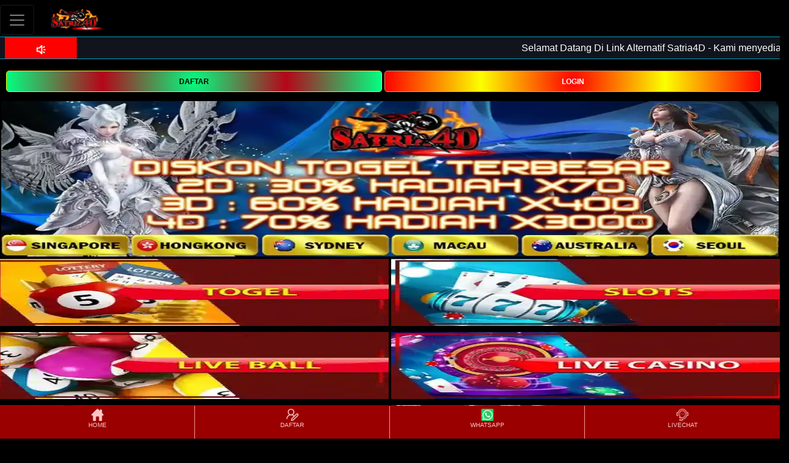

--- FILE ---
content_type: text/html; charset=UTF-8
request_url: https://ncsbconference2024.org/
body_size: 13269
content:
<!DOCTYPE html>
<html amp lang="id-ID" i-amphtml-layout i-amphtml-no-boilerplate transformed="self;v=1">
<head>
    <meta data-auto charset="utf-8">
    <meta name="viewport" content="width=device-width">
    <link rel="preconnect" href="https://cdn.ampproject.org">
    <link rel="preload" as="image" href="https://ncsbconference2024.org/img/satria4d.webp" type="image/webp">
    <link rel="dns-prefetch preconnect" href="https://no.palingupdate.com">
    <meta name="description" content="Nikmati kemudahan bermain judi togel online dengan menggunakan link alternatif satria4d. Download aplikasi satria4d sekarang juga dan pasang angka togel hari ini sekarang juga.">
    <meta name="keywords" content="satria4d, login satria4d, link alternatif satria4d, togel, togel online">
    <meta name="google" content="notranslate">
    <meta name="robots" content="index, follow">
    <meta name="rating" content="general">
    <meta name="geo.region" content="id_ID">
    <meta name="googlebot" content="index,follow">
    <meta name="geo.country" content="id">
    <meta name="language" content="Id-ID">
    <meta name="distribution" content="global">
    <meta name="geo.placename" content="Indonesia">
    <meta name="author" content="satria4d">
    <meta name="publisher" content="Satria4D | Login Satria4D - Link Alternatif Satria4D">
    <meta property="og:type" content="website">
    <meta property="og:locale" content="id_ID">
    <meta property="og:locale:alternate" content="id_ID">
    <meta property="og:title" content="Satria4D | Login Satria4D - Link Alternatif Satria4D">
    <meta property="og:description" content="Nikmati kemudahan bermain judi togel online dengan menggunakan link alternatif satria4d. Download aplikasi satria4d sekarang juga dan pasang angka togel hari ini sekarang juga.">
    <meta property="og:url" content="https://ncsbconference2024.org/">
    <meta property="og:site_name" content="Satria4D | Login Satria4D - Link Alternatif Satria4D">
    <meta property="og:image" content="https://ncsbconference2024.org/img/satria4d.webp">
    <meta property="og:image:alt" content="Satria4D | Login Satria4D - Link Alternatif Satria4D">
    <meta name="twitter:card" content="summary_large_image">
    <meta name="twitter:site" content="@satria4d">
    <meta name="twitter:creator" content="@satria4d">
    <meta name="twitter:domain" content="https://ncsbconference2024.org/">
    <meta name="twitter:title" content="Satria4D | Login Satria4D - Link Alternatif Satria4D">
    <meta name="twitter:description" content="Nikmati kemudahan bermain judi togel online dengan menggunakan link alternatif satria4d. Download aplikasi satria4d sekarang juga dan pasang angka togel hari ini sekarang juga.">
    <meta name="twitter:image" content="https://ncsbconference2024.org/img/satria4d.webp">
    <meta name="google-site-verification" content="72keWjhwmiFvY56pJyf4RxmBd-CZ7gl0vCqZi7qm5S0" />
    <meta name="google-site-verification" content="ZAN9_w0jrhd9N9u8K8nrmB4OdxD1fQJHVIYH3pQEAUk" />
    
    <style amp-runtime i-amphtml-version="012209142312000">
        html {
            overflow-x: hidden !important
        }

        html.i-amphtml-fie {
            height: 100% !important;
            width: 100% !important
        }

        html:not([amp4ads]),
        html:not([amp4ads]) body {
            height: auto !important
        }

        html:not([amp4ads]) body {
            margin: 0 !important
        }

        body {
            -webkit-text-size-adjust: 100%;
            -moz-text-size-adjust: 100%;
            -ms-text-size-adjust: 100%;
            text-size-adjust: 100%
        }

        html.i-amphtml-singledoc.i-amphtml-embedded {
            -ms-touch-action: pan-y pinch-zoom;
            touch-action: pan-y pinch-zoom
        }

        html.i-amphtml-fie>body,
        html.i-amphtml-singledoc>body {
            overflow: visible !important
        }

        html.i-amphtml-fie:not(.i-amphtml-inabox)>body,
        html.i-amphtml-singledoc:not(.i-amphtml-inabox)>body {
            position: relative !important
        }

        html.i-amphtml-ios-embed-legacy>body {
            overflow-x: hidden !important;
            overflow-y: auto !important;
            position: absolute !important
        }

        html.i-amphtml-ios-embed {
            overflow-y: auto !important;
            position: static
        }

        #i-amphtml-wrapper {
            overflow-x: hidden !important;
            overflow-y: auto !important;
            position: absolute !important;
            top: 0 !important;
            left: 0 !important;
            right: 0 !important;
            bottom: 0 !important;
            margin: 0 !important;
            display: block !important
        }

        html.i-amphtml-ios-embed.i-amphtml-ios-overscroll,
        html.i-amphtml-ios-embed.i-amphtml-ios-overscroll>#i-amphtml-wrapper {
            -webkit-overflow-scrolling: touch !important
        }

        #i-amphtml-wrapper>body {
            position: relative !important;
            border-top: 1px solid transparent !important
        }

        #i-amphtml-wrapper+body {
            visibility: visible
        }

        #i-amphtml-wrapper+body .i-amphtml-lightbox-element,
        #i-amphtml-wrapper+body[i-amphtml-lightbox] {
            visibility: hidden
        }

        #i-amphtml-wrapper+body[i-amphtml-lightbox] .i-amphtml-lightbox-element {
            visibility: visible
        }

        #i-amphtml-wrapper.i-amphtml-scroll-disabled,
        .i-amphtml-scroll-disabled {
            overflow-x: hidden !important;
            overflow-y: hidden !important
        }

        amp-instagram {
            padding: 54px 0px 0px !important;
            background-color: #fff
        }

        amp-iframe iframe {
            box-sizing: border-box !important
        }

        [amp-access][amp-access-hide] {
            display: none
        }

        [subscriptions-dialog],
        body:not(.i-amphtml-subs-ready) [subscriptions-action],
        body:not(.i-amphtml-subs-ready) [subscriptions-section] {
            display: none !important
        }

        amp-experiment,
        amp-live-list>[update] {
            display: none
        }

        amp-list[resizable-children]>.i-amphtml-loading-container.amp-hidden {
            display: none !important
        }

        amp-list [fetch-error],
        amp-list[load-more] [load-more-button],
        amp-list[load-more] [load-more-end],
        amp-list[load-more] [load-more-failed],
        amp-list[load-more] [load-more-loading] {
            display: none
        }

        amp-list[diffable] div[role=list] {
            display: block
        }

        amp-story-page,
        amp-story[standalone] {
            min-height: 1px !important;
            display: block !important;
            height: 100% !important;
            margin: 0 !important;
            padding: 0 !important;
            overflow: hidden !important;
            width: 100% !important
        }

        amp-story[standalone] {
            background-color: #000 !important;
            position: relative !important
        }

        amp-story-page {
            background-color: #757575
        }

        amp-story .amp-active>div,
        amp-story .i-amphtml-loader-background {
            display: none !important
        }

        amp-story-page:not(:first-of-type):not([distance]):not([active]) {
            transform: translateY(1000vh) !important
        }

        amp-autocomplete {
            position: relative !important;
            display: inline-block !important
        }

        amp-autocomplete>input,
        amp-autocomplete>textarea {
            padding: 0.5rem;
            border: 1px solid rgba(0, 0, 0, 0.33)
        }

        .i-amphtml-autocomplete-results,
        amp-autocomplete>input,
        amp-autocomplete>textarea {
            font-size: 1rem;
            line-height: 1.5rem
        }

        [amp-fx^=fly-in] {
            visibility: hidden
        }

        amp-script[nodom],
        amp-script[sandboxed] {
            position: fixed !important;
            top: 0 !important;
            width: 1px !important;
            height: 1px !important;
            overflow: hidden !important;
            visibility: hidden
        }

        /*# sourceURL=/css/ampdoc.css*/
        [hidden] {
            display: none !important
        }

        .i-amphtml-element {
            display: inline-block
        }

        .i-amphtml-blurry-placeholder {
            transition: opacity 0.3s cubic-bezier(0.0, 0.0, 0.2, 1) !important;
            pointer-events: none
        }

        [layout=nodisplay]:not(.i-amphtml-element) {
            display: none !important
        }

        .i-amphtml-layout-fixed,
        [layout=fixed][width][height]:not(.i-amphtml-layout-fixed) {
            display: inline-block;
            position: relative
        }

        .i-amphtml-layout-responsive,
        [layout=responsive][width][height]:not(.i-amphtml-layout-responsive),
        [width][height][heights]:not([layout]):not(.i-amphtml-layout-responsive),
        [width][height][sizes]:not(img):not([layout]):not(.i-amphtml-layout-responsive) {
            display: block;
            position: relative
        }

        .i-amphtml-layout-intrinsic,
        [layout=intrinsic][width][height]:not(.i-amphtml-layout-intrinsic) {
            display: inline-block;
            position: relative;
            max-width: 100%
        }

        .i-amphtml-layout-intrinsic .i-amphtml-sizer {
            max-width: 100%
        }

        .i-amphtml-intrinsic-sizer {
            max-width: 100%;
            display: block !important
        }

        .i-amphtml-layout-container,
        .i-amphtml-layout-fixed-height,
        [layout=container],
        [layout=fixed-height][height]:not(.i-amphtml-layout-fixed-height) {
            display: block;
            position: relative
        }

        .i-amphtml-layout-fill,
        .i-amphtml-layout-fill.i-amphtml-notbuilt,
        [layout=fill]:not(.i-amphtml-layout-fill),
        body noscript>* {
            display: block;
            overflow: hidden !important;
            position: absolute;
            top: 0;
            left: 0;
            bottom: 0;
            right: 0
        }

        body noscript>* {
            position: absolute !important;
            width: 100%;
            height: 100%;
            z-index: 2
        }

        body noscript {
            display: inline !important
        }

        .i-amphtml-layout-flex-item,
        [layout=flex-item]:not(.i-amphtml-layout-flex-item) {
            display: block;
            position: relative;
            -ms-flex: 1 1 auto;
            flex: 1 1 auto
        }

        .i-amphtml-layout-fluid {
            position: relative
        }

        .i-amphtml-layout-size-defined {
            overflow: hidden !important
        }

        .i-amphtml-layout-awaiting-size {
            position: absolute !important;
            top: auto !important;
            bottom: auto !important
        }

        i-amphtml-sizer {
            display: block !important
        }

        @supports (aspect-ratio:1/1) {
            i-amphtml-sizer.i-amphtml-disable-ar {
                display: none !important
            }
        }

        .i-amphtml-blurry-placeholder,
        .i-amphtml-fill-content {
            display: block;
            height: 0;
            max-height: 100%;
            max-width: 100%;
            min-height: 100%;
            min-width: 100%;
            width: 0;
            margin: auto
        }

        .i-amphtml-layout-size-defined .i-amphtml-fill-content {
            position: absolute;
            top: 0;
            left: 0;
            bottom: 0;
            right: 0
        }

        .i-amphtml-replaced-content,
        .i-amphtml-screen-reader {
            padding: 0 !important;
            border: none !important
        }

        .i-amphtml-screen-reader {
            position: fixed !important;
            top: 0px !important;
            left: 0px !important;
            width: 4px !important;
            height: 4px !important;
            opacity: 0 !important;
            overflow: hidden !important;
            margin: 0 !important;
            display: block !important;
            visibility: visible !important
        }

        .i-amphtml-screen-reader~.i-amphtml-screen-reader {
            left: 8px !important
        }

        .i-amphtml-screen-reader~.i-amphtml-screen-reader~.i-amphtml-screen-reader {
            left: 12px !important
        }

        .i-amphtml-screen-reader~.i-amphtml-screen-reader~.i-amphtml-screen-reader~.i-amphtml-screen-reader {
            left: 16px !important
        }

        .i-amphtml-unresolved {
            position: relative;
            overflow: hidden !important
        }

        .i-amphtml-select-disabled {
            -webkit-user-select: none !important;
            -ms-user-select: none !important;
            user-select: none !important
        }

        .i-amphtml-notbuilt,
        [layout]:not(.i-amphtml-element),
        [width][height][heights]:not([layout]):not(.i-amphtml-element),
        [width][height][sizes]:not(img):not([layout]):not(.i-amphtml-element) {
            position: relative;
            overflow: hidden !important;
            color: transparent !important
        }

        .i-amphtml-notbuilt:not(.i-amphtml-layout-container)>*,
        [layout]:not([layout=container]):not(.i-amphtml-element)>*,
        [width][height][heights]:not([layout]):not(.i-amphtml-element)>*,
        [width][height][sizes]:not([layout]):not(.i-amphtml-element)>* {
            display: none
        }

        amp-img:not(.i-amphtml-element)[i-amphtml-ssr]>img.i-amphtml-fill-content {
            display: block
        }

        .i-amphtml-notbuilt:not(.i-amphtml-layout-container),
        [layout]:not([layout=container]):not(.i-amphtml-element),
        [width][height][heights]:not([layout]):not(.i-amphtml-element),
        [width][height][sizes]:not(img):not([layout]):not(.i-amphtml-element) {
            color: transparent !important;
            line-height: 0 !important
        }

        .i-amphtml-ghost {
            visibility: hidden !important
        }

        .i-amphtml-element>[placeholder],
        [layout]:not(.i-amphtml-element)>[placeholder],
        [width][height][heights]:not([layout]):not(.i-amphtml-element)>[placeholder],
        [width][height][sizes]:not([layout]):not(.i-amphtml-element)>[placeholder] {
            display: block;
            line-height: normal
        }

        .i-amphtml-element>[placeholder].amp-hidden,
        .i-amphtml-element>[placeholder].hidden {
            visibility: hidden
        }

        .i-amphtml-element:not(.amp-notsupported)>[fallback],
        .i-amphtml-layout-container>[placeholder].amp-hidden,
        .i-amphtml-layout-container>[placeholder].hidden {
            display: none
        }

        .i-amphtml-layout-size-defined>[fallback],
        .i-amphtml-layout-size-defined>[placeholder] {
            position: absolute !important;
            top: 0 !important;
            left: 0 !important;
            right: 0 !important;
            bottom: 0 !important;
            z-index: 1
        }

        amp-img[i-amphtml-ssr]:not(.i-amphtml-element)>[placeholder] {
            z-index: auto
        }

        .i-amphtml-notbuilt>[placeholder] {
            display: block !important
        }

        .i-amphtml-hidden-by-media-query {
            display: none !important
        }

        .i-amphtml-element-error {
            background: red !important;
            color: #fff !important;
            position: relative !important
        }

        .i-amphtml-element-error:before {
            content: attr(error-message)
        }

        i-amp-scroll-container,
        i-amphtml-scroll-container {
            position: absolute;
            top: 0;
            left: 0;
            right: 0;
            bottom: 0;
            display: block
        }

        i-amp-scroll-container.amp-active,
        i-amphtml-scroll-container.amp-active {
            overflow: auto;
            -webkit-overflow-scrolling: touch
        }

        .i-amphtml-loading-container {
            display: block !important;
            pointer-events: none;
            z-index: 1
        }

        .i-amphtml-notbuilt>.i-amphtml-loading-container {
            display: block !important
        }

        .i-amphtml-loading-container.amp-hidden {
            visibility: hidden
        }

        .i-amphtml-element>[overflow] {
            cursor: pointer;
            position: relative;
            z-index: 2;
            visibility: hidden;
            display: initial;
            line-height: normal
        }

        .i-amphtml-layout-size-defined>[overflow] {
            position: absolute
        }

        .i-amphtml-element>[overflow].amp-visible {
            visibility: visible
        }

        template {
            display: none !important
        }

        .amp-border-box,
        .amp-border-box *,
        .amp-border-box :after,
        .amp-border-box :before {
            box-sizing: border-box
        }

        amp-pixel {
            display: none !important
        }

        amp-analytics,
        amp-auto-ads,
        amp-story-auto-ads {
            position: fixed !important;
            top: 0 !important;
            width: 1px !important;
            height: 1px !important;
            overflow: hidden !important;
            visibility: hidden
        }

        amp-story {
            visibility: hidden !important
        }

        html.i-amphtml-fie>amp-analytics {
            position: initial !important
        }

        [visible-when-invalid]:not(.visible),
        form [submit-error],
        form [submit-success],
        form [submitting] {
            display: none
        }

        amp-accordion {
            display: block !important
        }

        @media (min-width:1px) {
            :where(amp-accordion>section)>:first-child {
                margin: 0;
                background-color: #efefef;
                padding-right: 20px;
                border: 1px solid #dfdfdf
            }

            :where(amp-accordion>section)>:last-child {
                margin: 0
            }
        }

        amp-accordion>section {
            float: none !important
        }

        amp-accordion>section>* {
            float: none !important;
            display: block !important;
            overflow: hidden !important;
            position: relative !important
        }

        amp-accordion,
        amp-accordion>section {
            margin: 0
        }

        amp-accordion:not(.i-amphtml-built)>section>:last-child {
            display: none !important
        }

        amp-accordion:not(.i-amphtml-built)>section[expanded]>:last-child {
            display: block !important
        }

        /*# sourceURL=/css/ampshared.css*/
    </style>
    <script async src="https://cdn.ampproject.org/v0.mjs" type="module" crossorigin="anonymous"></script>
    <script async nomodule src="https://cdn.ampproject.org/v0.js" crossorigin="anonymous"></script>
    <script async custom-element="amp-iframe" src="https://cdn.ampproject.org/v0/amp-iframe-0.1.mjs" type="module" crossorigin="anonymous"></script>
    <script async nomodule src="https://cdn.ampproject.org/v0/amp-iframe-0.1.js" crossorigin="anonymous" custom-element="amp-iframe"></script>
    <script async custom-element="amp-sidebar" src="https://cdn.ampproject.org/v0/amp-sidebar-0.1.mjs" type="module" crossorigin="anonymous"></script>
    <script async nomodule src="https://cdn.ampproject.org/v0/amp-sidebar-0.1.js" crossorigin="anonymous" custom-element="amp-sidebar"></script>
    <link rel="icon" href="https://ncsbconference2024.org/img/fav.webp" type="image/webp" sizes="16x16">
    <title>Satria4D | Login Satria4D - Link Alternatif Satria4D</title>
    <link rel="canonical" href="https://ncsbconference2024.org/">
    <link rel="alternate" href="https://ncsbconference2024.org/" hreflang="id-id">
    <link href="https://fonts.gstatic.com" rel="dns-prefetch preconnect" crossorigin>
    <style amp-custom>
        :root {
            --blue: #007bff;
            --indigo: #6610f2;
            --purple: #6f42c1;
            --pink: #e83e8c;
            --red: #dc3545;
            --orange: #fd7e14;
            --yellow: #ffc107;
            --green: #28a745;
            --teal: #20c997;
            --cyan: #17a2b8;
            --white: #fff;
            --gray: #6c757d;
            --gray-dark: #343a40;
            --primary: #007bff;
            --secondary: #6c757d;
            --success: #28a745;
            --info: #17a2b8;
            --warning: #ffc107;
            --danger: #dc3545;
            --light: #f8f9fa;
            --dark: #343a40;
            --breakpoint-xs: 0;
            --breakpoint-sm: 576px;
            --breakpoint-md: 768px;
            --breakpoint-lg: 992px;
            --breakpoint-xl: 1200px;
            --font-family-sans-serif: -apple-system, BlinkMacSystemFont, "Segoe UI", Roboto, "Helvetica Neue", Arial, sans-serif, "Apple Color Emoji", "Segoe UI Emoji", "Segoe UI Symbol", "Noto Color Emoji";
            --font-family-monospace: SFMono-Regular, Menlo, Monaco, Consolas, "Liberation Mono", "Courier New", monospace
        }

        *,
        :after,
        :before {
            box-sizing: border-box
        }

        html {
            font-family: sans-serif;
            line-height: 1.15;
            text-size-adjust: 100%;
            -webkit-tap-highlight-color: transparent
        }

        nav {
            display: block
        }

        body {
            margin: 0;
            font-family: -apple-system, BlinkMacSystemFont, Segoe UI, Roboto, Helvetica Neue, Arial, sans-serif, Apple Color Emoji, Segoe UI Emoji, Segoe UI Symbol, Noto Color Emoji;
            font-size: 1rem;
            font-weight: 400;
            line-height: 1.5;
            color: #212529;
            text-align: left;
            background-color: #fff
        }

        h2,
        h3,
        h4,
        h5,
        h6 {
            margin-top: 0
        }

        p,
        ul {
            margin-top: 0;
            margin-bottom: 1rem
        }

        strong {
            font-weight: bolder
        }

        a {
            color: #007bff;
            text-decoration: none;
            background-color: transparent
        }

        a:hover {
            color: #0056b3;
            text-decoration: underline
        }

        amp-img {
            vertical-align: middle;
            border-style: none
        }

        table {
            border-collapse: collapse
        }

        label {
            display: inline-block;
            margin-bottom: .5rem
        }

        button {
            border-radius: 0
        }

        button:focus {
            outline: 5px auto -webkit-focus-ring-color
        }

        button,
        input {
            margin: 0;
            font-family: inherit;
            font-size: inherit;
            line-height: inherit;
            overflow: visible
        }

        button {
            text-transform: none
        }

        button,
        html .a {
            appearance: button
        }

        ::-webkit-file-upload-button {
            font: inherit;
            appearance: button
        }

        template {
            display: none
        }

        h2,
        h3,
        h4,
        h5,
        h6 {
            margin-bottom: .5rem;
            font-family: inherit;
            font-weight: 500;
            line-height: 1.2;
            color: inherit
        }

        h2 {
            font-size: 2rem
        }

        h3 {
            font-size: 1.75rem
        }

        h4 {
            font-size: 1.5rem
        }

        h5 {
            font-size: 1.25rem
        }

        h6 {
            font-size: 1rem
        }

        .b {
            padding-right: 15px;
            padding-left: 15px;
            margin-right: auto;
            margin-left: auto
        }

        .c {
            display: flex;
            flex-wrap: wrap;
            margin-right: -15px;
            margin-left: -15px
        }

        .d,
        .e,
        .f,
        .g {
            position: relative;
            width: 100%;
            min-height: 1px;
            padding-right: 15px;
            padding-left: 15px
        }

        .d {
            flex: 0 0 50%;
            max-width: 50%
        }

        .e {
            flex: 0 0 100%;
            max-width: 100%
        }

        .h {
            order: 3
        }

        .i {
            display: block;
            padding: .5rem 1rem
        }

        .i:focus,
        .i:hover {
            text-decoration: none
        }

        .j {
            position: relative;
            display: flex;
            flex-wrap: wrap;
            align-items: center;
            justify-content: space-between;
            padding: .5rem 1rem
        }

        .k {
            display: inline-block;
            padding-top: .3125rem;
            padding-bottom: .3125rem;
            margin-right: 1rem;
            font-size: 1.25rem;
            line-height: inherit;
            white-space: nowrap
        }

        .k:focus,
        .k:hover {
            text-decoration: none
        }

        .l {
            padding: .25rem .75rem;
            font-size: 1.25rem;
            line-height: 1;
            background-color: transparent;
            border: 1px solid transparent;
            border-radius: .25rem
        }

        .l:focus,
        .l:hover {
            text-decoration: none
        }

        .l:not(:disabled):not(.m) {
            cursor: pointer
        }

        .n {
            display: inline-block;
            width: 1.5em;
            height: 1.5em;
            vertical-align: middle;
            content: "";
            background: 50%/100% 100% no-repeat
        }

        .o .k,
        .o .k:focus,
        .o .k:hover {
            color: #fff
        }

        .o .l {
            color: hsla(0, 0%, 100%, .5);
            border-color: hsla(0, 0%, 100%, .1)
        }

        .o .n {
            background-image: url("data:image/svg+xml;charset=utf8,%3Csvg viewBox='0 0 30 30' xmlns='http://www.w3.org/2000/svg'%3E%3Cpath stroke='rgba(255, 255, 255, 0.5)' stroke-width='2' stroke-linecap='round' stroke-miterlimit='10' d='M4 7h22M4 15h22M4 23h22'/%3E%3C/svg%3E")
        }

        :root:not(#a):not(#a):not(#a) .p {
            display: flex
        }

        :root:not(#a):not(#a):not(#a) .q {
            flex-direction: column
        }

        :root:not(#a):not(#a):not(#a) .r {
            justify-content: center
        }

        .s {
            position: fixed;
            right: 0;
            bottom: 0;
            left: 0;
            z-index: 1030
        }

        :root:not(#a):not(#a):not(#a) .t {
            width: 100%
        }

        :root:not(#a):not(#a):not(#a) .u {
            text-align: center
        }

        body {
            background-color: #000
        }

        body,
        html {
            min-height: 100%
        }

        :root:not(#a):not(#a):not(#a),
        :root:not(#a):not(#a):not(#a) body {
            height: auto
        }

        .v {
            position: fixed;
            right: 50px;
            top: 6px;
            z-index: 9999
        }

        .w {
            padding-top: 82px
        }

        .x {
            display: inline;
            float: right;
            height: 40px;
            padding-top: 6px;
            width: 100%
        }

        .y {
            color: #000;
            font-family: Arial;
            font-size: 12px;
            background-color: #ffda2b;
            border-radius: 5px;
            border: 1px solid #ffed00;
            cursor: pointer;
            width: 110px;
            padding: 2px 0
        }

        .y:hover {
            color: #000;
            background: -webkit-linear-gradient(top, #ffdd9c, #ffc000 50%, #672c00)
        }

        .z {
            color: #fff;
            font-family: Arial;
            font-size: 12px;
            background-color: #c60000;
            border-radius: 5px;
            border: 1px solid #ff925c;
            cursor: pointer;
            width: 110px;
            padding: 2px 0
        }

        .z:hover {
            color: #fff;
            background: -webkit-linear-gradient(top, #ff925c, red 50%, #670000)
        }

        ::-webkit-input-placeholder {
            color: #6a6664;
            font-family: Arial
        }

        .k {
            padding-right: 20px
        }

        .j {
            padding: 0
        }

        .ab {
            background-color: #000;
            padding-top: 8px;
            padding-bottom: 3px
        }

        .bb {
            background-color: #690404;
            padding: 3px 0
        }

        .cb {
            font-size: 16px;
            color: #fff;
            width: 95%;
            vertical-align: middle;
            margin-left: 10px
        }

        .db {
            vertical-align: middle;
            padding: 5px 10px;
            border-bottom-right-radius: 20px;
            border-top-right-radius: 20px;
            background-color: #b30404;
            display: inline
        }

        .db amp-img {
            vertical-align: top;
            padding-top: 6px
        }

        .eb {
            padding-top: 56px;
            margin: 0 auto;
            height: 100%
        }

        .fb {
            text-align: center;
            height: 160px;
            position: relative;
            overflow: hidden
        }

        .gb {
            display: inline-block;
            border-radius: 15px;
            border: 2px solid #b00;
            margin: 10px;
            padding-top: 5px;
            padding-left: 15px;
            padding-right: 15px
        }

        .hb {
            padding: 2px 0;
            color: #fff;
            font-size: 13px
        }

        .ib {
            color: #bf9282;
            font-size: 14px
        }

        .jb {
            text-align: center
        }

        .kb {
            color: #ffec6d;
            background-color: #980000;
            padding: 2px 10px;
            font-weight: 700;
            margin-top: 5px;
            font-size: 14px
        }

        .lb {
            width: 100%;
            height: 190px;
            background-size: 100% 100%;
            background-repeat: no-repeat;
            border: none;
            position: relative;
            cursor: pointer
        }

        .mb {
            color: #fff;
            display: none;
            font-size: 17px;
            position: absolute;
            bottom: 3%;
            left: 5%
        }

        .nb {
            width: 100%;
            text-align: center
        }

        .ob {
            width: 100%;
            display: inline-block;
            padding: 10px 15px;
            height: 180px
        }

        .pb {
            vertical-align: middle;
            display: inline;
            font-family: Arial
        }

        .qb {
            width: 113px
        }

        .rb {
            margin-top: 50px;
            padding: 10px 200px;
            text-align: center;
            background: -webkit-linear-gradient(top, #ae0000, #320c0c 40%);
            border-top: 1px solid;
            border-image-slice: 1
        }

        .sb {
            font-size: 13px;
            padding: 14px 180px
        }

        .tb,
        .sb {
            font-family: Arial;
            font-weight: 700
        }

        .tb {
            padding: 10px;
            color: #f3916b;
            font-size: 12px
        }

        .ub amp-img {
            width: 35px
        }

        .vb {
            position: fixed;
            top: 22%
        }

        .wb {
            background-color: #690404;
            color: #fff;
            width: auto;
            font-size: 12px;
            padding: 7px;
            margin: 2px 0;
            border-top-right-radius: 10px;
            border-bottom-right-radius: 10px
        }

        .wb amp-img {
            width: 35px
        }

        .xb {
            padding: 2px
        }

        .yb {
            padding: 5px 2px
        }

        .zb>div {
            text-align: center
        }

        .zb>div:not(:last-child) {
            border-right: 1px solid #f59696
        }

        .zb>div a {
            color: #fbc5c5;
            padding-top: 3px;
            padding-bottom: 20px
        }

        .zb>div a:hover {
            color: #fff
        }

        .ac {
            font-size: 10px
        }

        .bc {
            line-height: 0
        }

        #b,
        #c {
            display: none
        }

        :root:not(#a):not(#a):not(#a) .cc {
            display: block
        }

        #d {
            display: none
        }

        .v {
            height: 40px
        }

        :root:not(#a):not(#a):not(#a) .v {
            position: unset
        }

        .w {
            padding-top: 80px
        }

        .b {
            width: 100%
        }

        .cb {
            width: 80%
        }

        .x {
            float: left;
            padding: 20px 10px 5px;
            margin-bottom: 10px
        }

        :root:not(#a):not(#a):not(#a) .x {
            display: block;
            height: auto
        }

        :root:not(#a):not(#a):not(#a) .bb {
            padding: 2px 0
        }

        .z,
        .y {
            width: 49%;
            height: 35px
        }

        .eb {
            padding-top: 0;
            width: 100%
        }

        .rb {
            margin-top: 5px;
            padding: 0
        }

        .sb {
            padding: 14px 20px
        }

        .ub {
            display: inline
        }

        :root:not(#a):not(#a):not(#a) .ub amp-img {
            width: 20px
        }

        .vb {
            position: static
        }

        .wb {
            display: inline-block;
            width: 100%
        }

        :root:not(#a):not(#a):not(#a) .wb {
            background-color: transparent
        }

        :root:not(#a):not(#a):not(#a) .dc amp-img {
            width: 25px
        }

        .gb {
            margin: 5px 0;
            width: 100%
        }

        .gb>div {
            display: inline-block;
            padding: 0 5px
        }

        .fb {
            padding: 0 5px;
            height: 170px
        }

        :root:not(#a):not(#a):not(#a) .ib,
        :root:not(#a):not(#a):not(#a) .hb {
            font-size: 12px
        }

        :root:not(#a):not(#a):not(#a) .kb {
            font-size: 13px
        }

        :root:not(#a):not(#a):not(#a) .lb {
            height: 110px
        }

        :root:not(#a):not(#a):not(#a) .mb {
            font-size: 14px;
            bottom: 0
        }

        :root:not(#a):not(#a):not(#a) .k {
            padding-left: 0;
            padding-right: 0
        }

        .k {
            padding: 7px 0
        }

        :root:not(#a):not(#a):not(#a) #e,
        :root:not(#a):not(#a):not(#a) .ec {
            max-width: 100%
        }

        #e {
            display: table;
            zoom: 1;
            position: relative;
            width: 100%;
            max-width: 1000px;
            max-height: 320px;
            margin: 0 auto;
            z-index: 90;
            text-align: left;
            font-size: 10px;
            text-shadow: none;
            box-sizing: content-box
        }

        #e .ec ul {
            position: relative;
            width: 10000%;
            height: 100%;
            left: 0;
            list-style: none;
            margin: 0;
            padding: 0;
            border-spacing: 0;
            overflow: visible
        }

        #e .ec ul li {
            position: relative;
            width: 1%;
            height: 100%;
            line-height: 0;
            overflow: hidden;
            float: left
        }

        :root:not(#a):not(#a):not(#a) #e .ec ul li {
            padding: 0;
            margin: 0
        }

        #e .ec {
            position: relative;
            left: 0;
            top: 0;
            height: 100%;
            max-height: 320px;
            max-width: 1000px;
            vertical-align: top;
            border: none;
            overflow: hidden
        }

        :root:not(#a):not(#a):not(#a) #e amp-img {
            max-width: none
        }

        #e .ec .fc amp-img,
        #e .ec>div>amp-img {
            width: 100%;
            border: 0;
            max-width: none;
            padding: 0;
            margin: 0
        }

        #e .ec>div>amp-img {
            max-height: 320px
        }

        #e a {
            text-decoration: none;
            outline: none;
            border: none
        }

        :root:not(#a):not(#a) .gc {
            height: 100vh
        }

        :root:not(#a):not(#a) .hc {
            position: fixed;
            width: 100%;
            z-index: 999
        }

        :root:not(#a):not(#a) .ic {
            background-color: #9a0000
        }

        :root:not(#a):not(#a) .jc {
            padding-left: 0;
            padding-right: 0
        }

        :root:not(#a):not(#a) .kc {
            display: block;
            float: left;
            width: 50%
        }

        :root:not(#a):not(#a) .lc {
            padding-left: 0
        }

        :root:not(#a):not(#a) .mc {
            width: 127px;
            height: 35px
        }

        :root:not(#a):not(#a):not(#a):not(#a) .nc {
            display: inline-block
        }

        :root:not(#a):not(#a) .oc {
            float: right;
            display: block
        }

        :root:not(#a):not(#a) .pc {
            margin-top: 8px
        }

        :root:not(#a):not(#a) .qc {
            display: none
        }

        :root:not(#a):not(#a) .rc {
            background-color: #690404
        }

        :root:not(#a):not(#a) .sc {
            border-top: 6px solid transparent
        }

        :root:not(#a):not(#a) .tc {
            margin-left: -15px;
            margin-right: -15px;
            margin-top: 20px
        }

        :root:not(#a):not(#a) .uc {
            font-size: 4px
        }

        :root:not(#a):not(#a) .vc {
            overflow: visible
        }

        :root:not(#a):not(#a) .wc {
            position: relative;
            width: 100%;
            font-size: 0;
            line-height: 0;
            max-height: 100%;
            overflow: hidden
        }

        :root:not(#a):not(#a) .xc {
            width: 100%;
            visibility: hidden
        }

        :root:not(#a):not(#a) .yc {
            position: absolute;
            inset: 0;
            overflow: hidden
        }

        :root:not(#a):not(#a) .zc {
            position: absolute;
            top: 0;
            height: 100%;
            transform: translateZ(0);
            width: 1000%;
            left: -100%
        }

        :root:not(#a):not(#a) .bd {
            position: absolute;
            top: 0;
            height: 100%;
            overflow: hidden;
            width: 10%;
            left: -10%
        }

        :root:not(#a):not(#a) .cd {
            visibility: visible
        }

        :root:not(#a):not(#a) .dd {
            width: 100%
        }

        :root:not(#a):not(#a) .ed {
            width: 10%
        }

        :root:not(#a):not(#a) .fd {
            position: absolute;
            top: 0;
            height: 100%;
            overflow: hidden;
            width: 10%;
            left: 40%
        }

        :root:not(#a):not(#a) .gd {
            position: absolute;
            left: 0;
            top: 0;
            width: 100%;
            height: 100%;
            z-index: 10;
            background: #fff;
            opacity: 0
        }

        :root:not(#a):not(#a) .hd,
        :root:not(#a):not(#a) .id,
        :root:not(#a):not(#a) .jd {
            display: none;
            position: absolute;
            left: 0;
            top: 0;
            width: 100%;
            height: 100%
        }

        :root:not(#a):not(#a) .jd {
            z-index: 8;
            overflow: hidden
        }

        :root:not(#a):not(#a) .kd {
            position: absolute;
            width: 100%;
            height: 100%;
            top: 0;
            overflow: hidden;
            opacity: 1;
            display: none
        }

        :root:not(#a):not(#a) .ld {
            opacity: .480159
        }

        :root:not(#a):not(#a) .md {
            background-color: #555656;
            background-image: url(https://ncsbconference2024.org/img/satria4d-togel.webp)
        }

        :root:not(#a):not(#a) .nd {
            background-color: #555656;
            background-image: url(https://ncsbconference2024.org/img/satria4d-slot.webp)
        }

        :root:not(#a):not(#a) .od {
            background-color: #555656;
            background-image: url(https://ncsbconference2024.org/img/satria4d-liveball.webp)
        }

        :root:not(#a):not(#a) .pd {
            background-color: #555656;
            background-image: url(https://ncsbconference2024.org/img/satria4d-casino.webp)
        }

        :root:not(#a):not(#a) .qd {
            background-color: #555656;
            background-image: url(https://ncsbconference2024.org/img/satria4d-sports.webp)
        }

        :root:not(#a):not(#a) .rd {
            background-color: #555656;
            background-image: url(https://ncsbconference2024.org/img/satria4d-pokerv.webp)
        }

        :root:not(#a):not(#a) .sd {
            background: -webkit-linear-gradient(top, #ff4200, #bc0000 50%, #9a0000)
        }

        :root:not(#a):not(#a) .td {
            background-color: #7f0000
        }

        :root:not(#a):not(#a) .ud {
            color: #fff;
            font-size: 14px
        }

        :root:not(#a):not(#a) .vd {
            color: #fff
        }

        :root:not(#a):not(#a) .wd {
            margin-top: 20px;
            padding-bottom: 55px;
            background: linear-gradient(#ae0000, #320c0c 40%);
            color: #936655
        }

        :root:not(#a):not(#a) .xd {
            text-align: justify
        }

        :root:not(#a):not(#a) .yd {
            color: #fff
        }

        :root:not(#a):not(#a) .zd {
            text-align: center
        }

        :root:not(#a):not(#a) .ae {
            color: #0ff
        }

        :root:not(#a):not(#a) .be {
            width: 25%
        }

        :root:not(#a):not(#a) .ce {
            width: 20px;
            padding-bottom: 5px;
            border-bottom: 5px solid transparent
        }

        :root:not(#a):not(#a):not(#a):not(#a) amp-img>img {
            object-fit: inherit;
            object-position: inherit
        }

        :root:not(#a):not(#a):not(#a):not(#a) .de,
        [layout=fixed][width="0"][height="0"] {
            display: none
        }

        .table {
            width: 100%
        }

        .table-stripped {
            border-left: 1px solid #444;
            border-top: 1px solid #444
        }

        .table-stripped tr:nth-child(even) {
            background: rgba(255, 255, 255, 0.1);
        }

        .table-stripped tr td {
            padding: 2px;
            border-right: 1px solid #444;
            border-bottom: 1px solid #444
        }

        amp-sidebar {
            width: 250px;
            padding-right: 10px;
            background-color: #b30404;
            color: white;
        }

        amp-sidebar a {
            color: white;
        }

        amp-sidebar ul li a hover {
            color: black;
            text-decoration: none;
        }

        .amp-sidebar-image {
            line-height: 100px;
            vertical-align: middle;
        }

        .amp-close-image {
            top: 15px;
            left: 225px;
            cursor: pointer;
        }

        li {
            margin-bottom: 20px;
            margin-left: 40px;
            margin-right: 10px;
            list-style: none;
        }

        .previewOnly {
            font-weight: bold;
        }

        #sidebar-right nav.amp-sidebar-toolbar-target-shown {
            display: none;
        }

        .marquee-info {
            width: 100%;
            max-width: 100%;
            margin: 0 auto;
            display: flex;
            height: auto;
            flex-direction: row;
            align-items: center;
            background: rgb(23 19 7);
            border-top: 1px solid rgb(3 161 188);
            border-bottom: 1px solid rgb(3 161 188)
        }

        .marquee {
            display: block;
            width: 100%;
            overflow: hidden;
            text-align: left;
            word-break: break-word
        }

        .marquee.marquee-speed-drowsy:before {
            animation-duration: 30s
        }

        .marquee.marquee-speed-slow:before {
            animation-duration: 20s
        }

        .marquee.marquee-speed-custom:before {
            animation-duration: inherit
        }

        .marquee.marquee-speed-normal:before {
            animation-duration: 10s
        }

        .marquee.marquee-speed-fast:before {
            animation-duration: 7s
        }

        .marquee.marquee-speed-swift:before {
            animation-duration: 5s
        }

        .marquee.marquee-speed-hyper:before {
            animation-duration: 2s
        }

        .amp-mode-mouse .amp-carousel-button,
        amp-carousel.amphtml-carousel-has-controls .amp-carousel-button,
        amp-carousel[controls] .amp-carousel-button {
            display: none
        }

        @keyframes movement-smooth {
            from {
                transform: translateX(0);
                left: 100%
            }

            to {
                transform: translateX(-100%);
                left: 0
            }
        }

        @keyframes movement-steps20 {
            0% {
                transform: translateX(0);
                left: 100%
            }

            5%,
            9.99% {
                transform: translateX(-5%);
                left: 95%
            }

            10%,
            14.99% {
                transform: translateX(-10%);
                left: 90%
            }

            15%,
            19.99% {
                transform: translateX(-15%);
                left: 85%
            }

            20%,
            24.99% {
                transform: translateX(-20%);
                left: 80%
            }

            25%,
            29.99% {
                transform: translateX(-25%);
                left: 75%
            }

            30%,
            34.99% {
                transform: translateX(-30%);
                left: 70%
            }

            35%,
            39.99% {
                transform: translateX(-35%);
                left: 65%
            }

            40%,
            44.99% {
                transform: translateX(-40%);
                left: 60%
            }

            45%,
            49.99% {
                transform: translateX(-45%);
                left: 55%
            }

            50%,
            54.99% {
                transform: translateX(-50%);
                left: 50%
            }

            55%,
            59.99% {
                transform: translateX(-55%);
                left: 45%
            }

            60%,
            64.99% {
                transform: translateX(-60%);
                left: 40%
            }

            65%,
            69.99% {
                transform: translateX(-65%);
                left: 35%
            }

            70%,
            74.99% {
                transform: translateX(-70%);
                left: 30%
            }

            75%,
            79.99% {
                transform: translateX(-75%);
                left: 25%
            }

            80%,
            84.99% {
                transform: translateX(-80%);
                left: 20%
            }

            85%,
            89.99% {
                transform: translateX(-85%);
                left: 15%
            }

            90%,
            94.99% {
                transform: translateX(-90%);
                left: 10%
            }

            95%,
            99.99% {
                transform: translateX(-95%);
                left: 5%
            }

            100% {
                transform: translateX(-100%);
                left: 0
            }
        }

        @keyframes movement-steps10 {
            0% {
                transform: translateX(0);
                left: 100%
            }

            10%,
            19.99% {
                transform: translateX(-10%);
                left: 90%
            }

            20%,
            29.99% {
                transform: translateX(-20%);
                left: 80%
            }

            30%,
            39.99% {
                transform: translateX(-30%);
                left: 70%
            }

            40%,
            49.99% {
                transform: translateX(-40%);
                left: 60%
            }

            50%,
            59.99% {
                transform: translateX(-50%);
                left: 50%
            }

            60%,
            69.99% {
                transform: translateX(-60%);
                left: 40%
            }

            70%,
            79.99% {
                transform: translateX(-70%);
                left: 30%
            }

            80%,
            89.99% {
                transform: translateX(-80%);
                left: 20%
            }

            90%,
            99.99% {
                transform: translateX(-90%);
                left: 10%
            }

            100% {
                transform: translateX(-100%);
                left: 0
            }
        }

        @keyframes movement-steps5 {

            0%,
            19.99% {
                transform: translateX(0);
                left: 100%
            }

            20%,
            39.99% {
                transform: translateX(-20%);
                left: 80%
            }

            40%,
            59.99% {
                transform: translateX(-40%);
                left: 60%
            }

            60%,
            79.99% {
                transform: translateX(-60%);
                left: 40%
            }

            80%,
            99.99% {
                transform: translateX(-80%);
                left: 20%
            }

            100% {
                transform: translateX(-100%);
                left: 0
            }
        }

        .marquee.marquee-movement-smooth:before {
            animation-name: movement-smooth
        }

        .marquee.marquee-movement-steps20:before {
            animation-name: movement-steps20
        }

        .marquee.marquee-movement-steps10:before {
            animation-name: movement-steps10
        }

        .marquee.marquee-movement-steps5:before {
            animation-name: movement-steps5
        }

        .marquee.marquee-direction-left:before,
        .marquee.marquee-direction-normal:before {
            animation-direction: normal
        }

        .marquee.marquee-direction-alternate:before {
            animation-direction: alternate
        }

        .marquee.marquee-direction-reverse:before,
        .marquee.marquee-direction-right:before {
            animation-direction: reverse
        }

        .marquee:before {
            content: attr(data-marquee);
            white-space: nowrap;
            position: relative;
            transform: translateX(-50%);
            display: inline-block;
            left: 50%;
            animation: linear infinite
        }

        .marquee:before {
            animation-duration: 18s
        }

        .marquee:before {
            animation-name: movement-smooth
        }

        .check-list li:before {
            content: "\f00c";
            padding: 0 5px;
            color: rgb(1 233 255);
            font-weight: 400;
            font-family: FontAwesome
        }

        .marquee:before {
            animation-direction: normal
        }

        .marquee-info .left {
            color: #fff;
            width: 20%;
            height: 35px;
            float: left;
            display: flex;
            align-items: center;
            justify-content: center;
            background-color: rgb(34 37 51)
        }

        .marquee-info .right {
            color: #fff;
            width: 80%;
            height: 35px;
            padding: 8px;
            float: left;
            display: flex;
            align-items: center;
            background-color: rgb(18 20 29)
        }

        .support {
            display: flex;
            flex-wrap: wrap;
            flex-direction: column;
            background: url(img/idnpoker-bg.jpg) no-repeat center top;
            background-size: cover
        }

        .support>.nav {
            width: 100%;
            display: flex;
            flex-direction: row
        }

        .support>.nav>.btn {
            width: 450px;
            max-width: 50%;
            font-size: 28px;
            border-bottom: 5px solid rgb(0 174 197);
            background-image: -webkit-linear-gradient(top, rgb(0 195 216) 0, rgb(0 102 134) 100%)
        }

        .support>.nav>.btn a {
            width: 100%;
            height: 50px;
            display: flex;
            font-size: 28px;
            font-weight: 800;
            align-items: center;
            justify-content: center;
            color: rgb(27 46 84);
            text-decoration: none;
            text-shadow: 1px 1px 2px rgb(7 229 255);
            -webkit-background-clip: text;
            background-clip: text
        }

        .support>.nav>.btn:hover {
            width: 450px;
            max-width: 50%;
            font-size: 18px;
            border-bottom: 5px solid rgb(168 62 208)
        }

        .provider {
            width: 100%;
            padding: 8px;
            display: flex;
            flex-wrap: wrap;
            align-content: center;
            justify-content: space-around;
            align-items: center
        }

        .provider .name .logo {
            padding: 8px 2px
        }

        .provider .name .logo img {
            border-radius: 6px
        }

        .provider .headline {
            color: #fff;
            width: 100%;
            padding: 8px;
            font-weight: 700;
            text-transform: uppercase;
            background-color: rgb(75 77 79)
        }

        .provider .name .logo img:hover {
            filter: grayscale(1)
        }

        .provider .name {
            padding: 8px 0;
            flex-basis: calc(35% * 2)
        }

        .provider img {
            width: 100%;
            max-width: 118px
        }

        .link {
            margin: 18px auto
        }

        .fullsize>figure {
            margin: 0
        }

        .fullsize>figure a {
            display: contents
        }

        .fullsize>figure img {
            height: 100%;
            min-height: 55px
        }

        .copyright {
            width: 100%;
            padding: 28px;
            background: -webkit-linear-gradient(left, rgb(17 19 27) 0, rgb(34 37 51) 50%, rgb(17 19 27) 100%)
        }

        @media only screen and (max-width:600px) {
            header {
                padding: 0;
                display: flex;
                margin: auto;
                flex-direction: column;
                align-content: space-around
            }

            .support {
                flex-direction: column-reverse
            }

            .provider .name {
                flex-basis: auto
            }

            .desc>tbody>tr {
                width: 100%
            }

            .provider .name .logo {
                max-width: 20%
            }

            .marquee-info {
                flex-direction: column
            }

            .marquee-info .left,
            .marquee-info .right {
                width: 100%;
                padding: 5px;
                text-align: center;
                border-bottom: 1px solid rgb(161 177 188/50%)
            }
        }
    </style>
    <script
        type="application/ld+json">{"@context":"https://schema.org","@type":"Organization","name":"satria4d","alternateName":"Satria4D | Login Satria4D - Link Alternatif Satria4D","url":"https://ncsbconference2024.org/","logo":"https://ncsbconference2024.org/img/logo.webp","description":"Nikmati kemudahan bermain judi togel online dengan menggunakan link alternatif satria4d. Download aplikasi satria4d sekarang juga dan pasang angka togel hari ini sekarang juga.","address":{"@type":"PostalAddress","streetAddress":"Jalan Jend Gatot Subroto Utama No. 39","postOfficeBoxNumber":"12950","addressLocality":"Indonesia","addressRegion":"Jakarta Selatan","postalCode":"12950","addressCountry":"Indonesia"},"contactPoint":{"@type":"ContactPoint","telephone":"","contactType":"customer service","areaServed":"ID","availableLanguage":"Indonesian"}}</script>
</head>

<body>
    <amp-sidebar id="sidebar" layout="nodisplay" side="left" class="i-amphtml-layout-nodisplay" hidden="hidden"
        i-amphtml-layout="nodisplay">
        <amp-img class="amp-close-image i-amphtml-layout-fixed i-amphtml-layout-size-defined"
            src="https://ncsbconference2024.org/img/icon-close-menu.webp" width="20" height="20" alt="close sidebar"
            on="tap:sidebar.close" role="button" tabindex="0" style="width:20px;height:20px;" i-amphtml-layout="fixed">
        </amp-img>
        <amp-img style="width:127px;height:35px;display: block; margin-left: auto; margin-right: auto;width: 50%;"
            src="https://ncsbconference2024.org/img/logo.webp" alt="logo" width="127" height="35" layout="fixed"
            class="nc amp-wp-enforced-sizes i-amphtml-layout-fixed i-amphtml-layout-size-defined"
            i-amphtml-layout="fixed"><noscript> <img src="https://ncsbconference2024.org/img/logo.webp" alt="logo"
                    width="127" height="35" class="nc"></noscript> </amp-img>
        <ul style="margin-top: 20px">
            <li><a href="https://ncsbconference2024.org/">SATRIA4D</a></li>
            <li><a href="https://a7.satriagrup.com/Register.aspx">DAFTAR</a></li>
        </ul>
    </amp-sidebar>
    <div class="hc">
        <nav class="j o q ic">
            <div class="t p ab"> <button class="l a" type="button" on="tap:sidebar.toggle"
                    aria-controls="navbarTogglerDemo03" aria-expanded="false" aria-label="Toggle navigation"><span
                        id="m" class="n"></span> </button>
                <div class="b jc">
                    <div class="kc"> <a class="k lc" href="https://ncsbconference2024.org/">
                            <div class="mc">
                                <amp-img src="https://ncsbconference2024.org/img/logo.webp" alt="logo" width="127" height="35" layout="fixed" class="nc amp-wp-enforced-sizes i-amphtml-layout-fixed i-amphtml-layout-size-defined" style="width:127px;height:35px;" i-amphtml-layout="fixed"><noscript> <img src="https://ncsbconference2024.org/img/logo.webp" alt="logo" width="127" height="35" class="nc"></noscript></amp-img>
                            </div>
                        </a> </div>
                </div>
            </div>
        </nav>
        <div class="marquee-info">
            <div class="right" style="width:103%;">
                <div class="left" style="width:10%;background: red">
                    <amp-img src="https://ncsbconference2024.org/img/speaker.png" width="15" height="21" layout="fixed" class="sc nc amp-wp-enforced-sizes i-amphtml-layout-fixed i-amphtml-layout-size-defined" style="width:15px;height:21px;" i-amphtml-layout="fixed" alt="speaker"><noscript> <img src="https://ncsbconference2024.org/img/speaker.png" width="15" height="21" class="sc nc" alt="speaker"></noscript></amp-img>
                </div>
                <div data-marquee="Selamat Datang Di Link Alternatif Satria4D - Kami menyediakan layanan judi togel online seperti: singapore, togel hongkong, togel sidney dan masih banyak lagi pasaran togel online yang bisa kamu mainkan. " class="marquee"> </div>
            </div>
        </div>
    </div> <br><br><br><br>
    <div id="q">
        <div class="v">
            <div class="x qc">
                <a href="https://a7.satriagrup.com/Register.aspx" target="_blank"><button type="button" id="r" class="y a" style="font-weight: 900; background: radial-gradient(circle, rgb(2, 255, 128) 0%, rgba(181,6,24,1) 49%, rgb(2, 255, 128) 100%);">DAFTAR</button></a>
                <a href="https://a7.satriagrup.com/" target="_blank"><button type="button" class="z a" style="font-weight: 900;background: radial-gradient(circle, rgba(254,0,0,1) 0%, rgb(251, 255, 0) 49%, rgba(254,0,0,1) 100%);">LOGIN</button></a>
            </div>
        </div>
        <div class="b">
            <div class="tc">
                <div class="e xb">
                    <div class="eb">
                        <div id="e" class="uc">
                            <div class="ec vc">
                                <amp-img data-hero src="https://ncsbconference2024.org/img/satria4d.webp" alt="satria4d" width="1000" height="200" layout="responsive" i-amphtml-ssr class="i-amphtml-layout-responsive i-amphtml-layout-size-defined" i-amphtml-layout="responsive"> <i-amphtml-sizer slot="i-amphtml-svc" style="display:block;padding-top:20%"> </i-amphtml-sizer><img class="i-amphtml-fill-content i-amphtml-replaced-content" decoding="async" alt="satria4d" src="https://ncsbconference2024.org/img/satria4d.webp">
                                </amp-img>
                            </div>
                        </div>
                    </div>
                </div>
                <div class="c r">
                    <div class="d f xb">
                        <a href="https://ncsbconference2024.org/">
                            <button type="button" class="lb a md" id="z" aria-label="interactive-button-1"><span class="mb">interactive-button-1</span></button></a></div>
                    <div class="d f xb">
                        <a href="https://ncsbconference2024.org/">
                        <button type="button" class="lb a nd" id="ab" aria-label="interactive-button-2"><span class="mb">interactive-button-2</span></button></a></div>
                    <div class="d f xb">
                        <a href="https://ncsbconference2024.org/">
                        <button type="button" class="lb a od" id="bb" aria-label="interactive-button-3"><span class="mb">interactive-button-3</span></button></a>
                    </div>
                    <div class="d f xb">
                        <a href="https://ncsbconference2024.org/">
                            <button type="button" class="lb a pd" id="cb" aria-label="interactive-button-4"><span class="mb">interactive-button-4</span></button></a></div>
                    <div class="d f xb">
                        <a href="https://ncsbconference2024.org/">
                            <button type="button" class="lb a qd" id="db" aria-label="interactive-button-5"><span class="mb">interactive-button-5</span></button></a></div>
                    <div class="d f xb">
                        <a href="https://ncsbconference2024.org/">
                            <button type="button" class="lb a rd" id="eb" aria-label="interactive-button-6"><span class="mb">interactive-button-6</span></button></a>
                    </div>
                </div>
                <div class="vb">
                    <div class="dc">
                        <div class="wb u" id="pb">
                            <a class="i vd" href="https://api.whatsapp.com/send?phone=6285177969809" target="_blank" rel="noopener noreferrer">
                                <amp-img src="https://ncsbconference2024.org/img/Whatsapp.png" width="25" height="25" layout="fixed" class="nc amp-wp-enforced-sizes i-amphtml-layout-fixed i-amphtml-layout-size-defined" style="width:25px;height:25px;" i-amphtml-layout="fixed" alt="WA RESMI"><noscript><img src="https://ncsbconference2024.org/img/Whatsapp.png" width="25" height="25" class="nc" alt="WA RESMI"></noscript></amp-img>
                                <div>WA Resmi</div>
                            </a>
                        </div>
                    </div>
                </div>
                <amp-iframe title="nomor togel hari ini" width="200" height="350" sandbox="allow-scripts allow-same-origin" layout="responsive" src="https://no.palingupdate.com" class="i-amphtml-layout-responsive i-amphtml-layout-size-defined" i-amphtml-layout="responsive"> <i-amphtml-sizer slot="i-amphtml-svc" style="display:block;padding-top:300%"></i-amphtml-sizer>
                </amp-iframe>
                <div class="c r">
                    <div class="e f yb h td">
                        <div class="ob">
                            <table class="nb">
                                <thead>
                                    <tr>
                                        <td colspan="3" class="ud">
                                            <div class="pb">BANK</div>
                                        </td>
                                    </tr>
                                    <tr>
                                        <td></td>
                                        <td></td>
                                    </tr>
                                </thead>
                                <tbody>
                                    <tr>
                                        <td>
                                            <amp-img src="https://ncsbconference2024.org/img/imgBankBCA.png" alt="bca" id="fb" class="qb nc amp-wp-enforced-sizes i-amphtml-layout-fixed i-amphtml-layout-size-defined" width="113" height="37" layout="fixed" style="width:113px;height:37px;" i-amphtml-layout="fixed"><noscript><img src="https://ncsbconference2024.org/img/imgBankBCA.png" alt="bca" id="fb" class="qb nc" width="113" height="37"></noscript></amp-img>
                                        </td>
                                        <td>
                                            <amp-img src="https://ncsbconference2024.org/img/imgBankBni.png" alt="bni" id="gb" class="qb nc amp-wp-enforced-sizes i-amphtml-layout-fixed i-amphtml-layout-size-defined" width="113" height="37" layout="fixed" style="width:113px;height:37px;" i-amphtml-layout="fixed"><noscript><img src="https://ncsbconference2024.org/img/imgBankBni.png" alt="bni" id="gb" class="qb nc" width="113" height="37"></noscript></amp-img>
                                        </td>
                                        <td>
                                            <amp-img src="https://ncsbconference2024.org/img/imgBankBri.png" id="hb" alt="bri" class="qb nc amp-wp-enforced-sizes i-amphtml-layout-fixed i-amphtml-layout-size-defined" width="113" height="37" layout="fixed" style="width:113px;height:37px;" i-amphtml-layout="fixed"><noscript><img src="https://ncsbconference2024.org/img/imgBankBri.png" alt="bri" id="hb" class="qb nc" width="113" height="37"></noscript></amp-img>
                                        </td>
                                    </tr>
                                    <tr>
                                        <td>
                                            <amp-img src="https://ncsbconference2024.org/img/imgBankCIMB.png" id="ib" alt="cimb" class="qb nc amp-wp-enforced-sizes i-amphtml-layout-fixed i-amphtml-layout-size-defined" width="113" height="37" layout="fixed" style="width:113px;height:37px;" i-amphtml-layout="fixed"><noscript><img src="https://ncsbconference2024.org/img/imgBankCIMB.png" alt="cimb" id="ib" class="qb nc" width="113" height="37"></noscript></amp-img>
                                        </td>
                                        <td>
                                            <amp-img src="https://ncsbconference2024.org/img/imgBankDanamon.png" id="jb" alt="danamon" class="qb nc amp-wp-enforced-sizes i-amphtml-layout-fixed i-amphtml-layout-size-defined" width="113" height="37" layout="fixed" style="width:113px;height:37px;" i-amphtml-layout="fixed"><noscript><img src="https://ncsbconference2024.org/img/imgBankDanamon.png" alt="danamon" id="jb" class="qb nc" width="113" height="37"></noscript>
                                            </amp-img>
                                        </td>
                                        <td>
                                            <amp-img src="https://ncsbconference2024.org/img/imgBankBSI.png" alt="bsi" id="kb" class="qb nc amp-wp-enforced-sizes i-amphtml-layout-fixed i-amphtml-layout-size-defined" width="113" height="37" layout="fixed" style="width:113px;height:37px;" i-amphtml-layout="fixed"><noscript><img src="https://ncsbconference2024.org/img/imgBankBSI.png" alt="bsi" id="kb" class="qb nc" width="113" height="37"></noscript></amp-img>
                                        </td>
                                    </tr>
                                    <tr>
                                        <td>
                                            <amp-img src="https://ncsbconference2024.org/img/imgBankOvo.png" id="lb" alt="ovo" class="qb nc amp-wp-enforced-sizes i-amphtml-layout-fixed i-amphtml-layout-size-defined" width="113" height="37" layout="fixed" style="width:113px;height:37px;" i-amphtml-layout="fixed"><noscript><img src="https://ncsbconference2024.org/img/imgBankOvo.png" alt="ovo" id="lb" class="qb nc" width="113" height="37"></noscript></amp-img>
                                        </td>
                                        <td>
                                            <amp-img src="https://ncsbconference2024.org/img/imgBankGopay.png" alt="gopay" id="mb" class="qb nc amp-wp-enforced-sizes i-amphtml-layout-fixed i-amphtml-layout-size-defined" width="113" height="37" layout="fixed" style="width:113px;height:37px;" i-amphtml-layout="fixed"><noscript><img src="https://ncsbconference2024.org/img/imgBankGopay.png" alt="gopay" id="mb" class="qb nc" width="113" height="37"></noscript></amp-img>
                                        </td>
                                        <td>
                                            <amp-img src="https://ncsbconference2024.org/img/imgBankPulsa.png" id="nb" alt="pulsa" class="qb nc amp-wp-enforced-sizes i-amphtml-layout-fixed i-amphtml-layout-size-defined" width="113" height="37" layout="fixed" style="width:113px;height:37px;" i-amphtml-layout="fixed"><noscript><img src="https://ncsbconference2024.org/img/imgBankPulsa.png" alt="pulsa" id="nb" class="qb nc" width="113" height="37"></noscript></amp-img>
                                        </td>
                                    </tr>
                                    <tr>
                                        <td>
                                            <amp-img src="https://ncsbconference2024.org/img/imgBankDana.png" id="ob" alt="dana" class="qb nc amp-wp-enforced-sizes i-amphtml-layout-fixed i-amphtml-layout-size-defined" width="113" height="37" layout="fixed" style="width:113px;height:37px;" i-amphtml-layout="fixed"><noscript><img src="https://ncsbconference2024.org/img/imgBankDana.png" alt="dana" id="ob" class="qb nc" width="113" height="37"></noscript></amp-img>
                                        </td>
                                    </tr>
                                </tbody>
                            </table>
                        </div>
                    </div>
                </div>
            </div>
        </div>
    </div>
    <div class="rb wd">
        <div class="sb">
            <h1 class="zd"><span class="ae">Satria4D | Login Satria4D - Link Alternatif Satria4D</span></h1>
                
                    <p class="xd"><span class="yd">Bagi para penggemar judi togel hongkong pastinya sudah sangat mengenal bandar togel online yang satu ini yaitu satria4d. <a href="https://ncsbconference2024.org/">Satria4d</a> atau satriatogel sudah terkenal sejak dahulu sebagai satu-satunya bandar togel singapore terbaik dengan kualitas international. Disini kami menyediakan link alternatif satria4d agar kamu tidak kerepotan saat ingin bermain judi togel hari ini. Anda bisa login satria4d melalui tombol login maupun daftar yang telah tersedia pada bagian atas dan bawah menu. Satriatogel juga menyediakan layanan live chat customer service 24 jam non-stop yang akan selalu bersedia membantu para member.</span></p>

            <h2 class="zd"><span class="ae">Login Menggunakan Link Alternatif Satria4D</span></h2>
                
                    <p class="xd"><span class="yd">Memiliki akun <a href="https://www.kellylambertlaw.com/">togel</a> online merupakan salah satu syarat utama jika anda ingin bertaruh angka togel hari ini. Untuk bisa daftar satriatogel atau login satria4d akan lebih mudah jika menggunakan link alternatif yang telah kami sediakan ini. Kami menyediakan fasilitas ini berhubung karena aktivitas pemerintah yang selalu memblokir situs resmi judi online satria4d. Sehingga kedepannya para anggota setia kami tidak akan kerepotan lagi. Situs ini akan aktif selama 24 jam, sehingga dapat kalian akses kapanpun dan dimanapun. Dengan dukungan sistem amp dari google, website ini akan selalu bisa kalian akses walaupun tidak menggunakan vpn.</span></p>

                    <p class="xd"><span class="yd">Kini bermain judi togel online akan semakin gampang dan enak. Dan jangan lupa untuk mendownload aplikasi resmi satria4d ke dalam perangkat smartphone anda. Aplikasi judi online satria4d telah terenkripsi dengan pengamanan terbaru sehingga akan selalu aman dari malware maupun virus berbahaya. Untuk tampilannya sendiri juga selalu kompatible dengan tipe handphone apapun. Tersedia 2 jenis file yang dapat para bettor togel hongkong download yaitu versi ios dan android.</span></p>

            <h3 class="zd"><span class="ae">Keuntungan Maksimal Bermain Bersama Satria4D</span></h3>

                    <p class="xd"><span class="yd">Dengan pengalaman lebih dari 15 tahun, tentu saja satria4d akan selalu melayani para pecinta togel singapore sepenuh hati. Layanan bintang 5 tersebut belum tentu bisa kalian dapatkan di bandar togel online lainnya. Berbagai event menarik serta hadiah terbesar hanya bisa kamu nikmati bersama satria4d. Ditambah lagi semua proses transaksi hanya membutuhkan waktu tidak sampai 3 menit. Dengan dukungan dan kerjasama bersama bank-bank lokal ternama di indonesia, satria4d mampu menghadirkan berbagai metode transaksi terlengkap dan termudah. Jangan sampai anda melewatkan kesempatan bagus ini, segera daftar akun judi online anda di situs satria4d sekarang juga dan rasakan pengalaman bermain togel hari ini yang tak akan terlupakan dalam hidup anda.</span></p>

            <h2 class="zd"><span class="ae">Satria4D Situs Toto Togel Online Terbaik Di Indonesia</span></h2>

                    <p class="xd"><span class="yd">Saat ini satria4d sudah diakui sebagai salah satu <a href="https://ncsbconference2024.org/">situs toto togel</a> online terbaik yang menyediakan layanan paling top di indonesia. Berbagai pasaran toto togel resmi bisa kalian nikmati tanpa harus khawatir dengan hasil resultnya. Karena semua jenis toto togel yang ditawarkan bandar togel online satria4d merupakan sumber resmi yang sudah berlisensi. Sehingga dijamin keamanan dan fair play tanpa adanya sedikitpun manipulasi dari pihak ketiga atau lainnya. Sebagai situs toto terpercaya tentunya kami juga menyediakan layanan live draw terpopuler di kalangan penjudi toto togel seperti :
                    <ol>
                      <li>Live Draw Macau Prize</li>
                      <li>Live Draw HK Prize</li>
                      <li>Live Draw SGP Prize</li>
                      <li>Live Draw SDY Prize</li>
                    </ol></span></p>

                    <p class="xd"><span class="yd">Dari semua penjelasan diatas maka bisa di simpulkan bahwa situs toto togel satria4d sangatlah kredibel dan patut diacungi jempol. Anda tidak akan merasakan pengalaman bermain toto togel terpacaya di tempat lain. Kami juga sangat berkomitmen penuh dalam menjaga kepuasan dan menaikkan kualitas dari pelayanan yang kami berikan kepada member.</span></p>
                    
        </div>
        <div class="tb">Copyright ncsbconference2024.org 2025. All rights reserved.</div>
    </div>
    <div class="cc s qc">
        <div id="qb" class="b">
            <div class="c zb ic">
                <div class="xb be">
                    <a class="i" href="https://a7.satriagrup.com/"> <amp-img src="https://ncsbconference2024.org/img/home.png" width="20" height="25" layout="fixed" class="ce nc amp-wp-enforced-sizes i-amphtml-layout-fixed i-amphtml-layout-size-defined" style="width:20px;height:25px" i-amphtml-layout="fixed" alt="home"><noscript><img src="https://ncsbconference2024.org/img/home.png" width="20" height="25" class="ce nc" alt="home"></noscript></amp-img>
                        <div class="bc"><span class="ac">HOME</span></div>
                    </a>
                </div>

                <div class="xb be">
                    <a class="i" href="https://a7.satriagrup.com/Register.aspx" target="_blank"> <amp-img src="https://ncsbconference2024.org/img/daftar.png" width="20" height="25" layout="fixed" alt="daftar" class="ce nc amp-wp-enforced-sizes i-amphtml-layout-fixed i-amphtml-layout-size-defined" style="width:20px;height:25px;" i-amphtml-layout="fixed"><noscript><img src="https://ncsbconference2024.org/img/daftar.png" width="20" height="25" alt="daftar" class="ce nc"></noscript></amp-img>
                    <div class="bc"><span class="ac">DAFTAR</span></div>
                    </a>
                </div>
                
                <div class="xb be">
                    <a class="i" href="https://api.whatsapp.com/send?phone=6285177969809" target="_blank" rel="noopener noreferrer"> <amp-img src="https://ncsbconference2024.org/img/Whatsapp.png" width="20" height="25" layout="fixed" class="ce nc amp-wp-enforced-sizes i-amphtml-layout-fixed i-amphtml-layout-size-defined" style="width:20px;height:25px;" i-amphtml-layout="fixed" alt="Whatsapp"><noscript><img src="https://ncsbconference2024.org/img/Whatsapp.png" width="20" alt="Whatsapp" height="25" class="ce nc"></noscript></amp-img>
                        <div class="bc"><span class="ac">WHATSAPP</span></div>
                    </a>
                </div>

                <div class="xb be">
                    <a class="i" href="https://shortenme.me/csst" target="_blank" rel="noopener noreferrer"> <amp-img src="https://ncsbconference2024.org/img/livechat.png" width="20" height="25" layout="fixed" alt="live chat" class="ce nc amp-wp-enforced-sizes i-amphtml-layout-fixed i-amphtml-layout-size-defined" style="width:20px;height:25px;" i-amphtml-layout="fixed"><noscript><img src="https://ncsbconference2024.org/img/livechat.png" width="20" height="25" alt="live chat" class="ce nc"></noscript></amp-img>
                        <div class="bc"><span class="ac">LIVECHAT</span></div>
                    </a> 
                </div>
            </div>
        </div>
    </div>
</body>
</html>